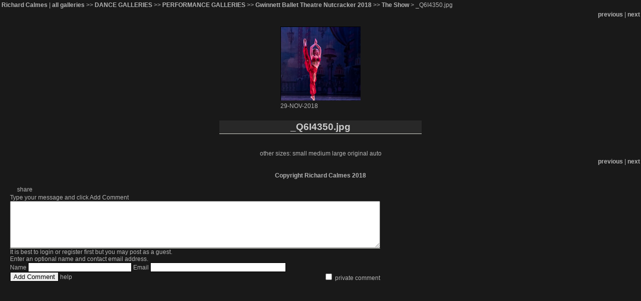

--- FILE ---
content_type: text/html; charset=ISO-8859-1
request_url: https://pbase.com/image/168481633
body_size: 2312
content:
<html lang="en-US"><head>
<title>_Q6I4350.jpg photo - Richard Calmes photos at pbase.com</title>
<link rel="stylesheet" type="text/css" href="https://ap1.pbase.com/styles/gallery2.v4.css">
<link rel="stylesheet" type="text/css" href="https://css.pbase.com/styles/106699.css">
<meta property="og:site_name" content="PBase"/>
<meta property="og:title" content="_Q6I4350.jpg by Richard Calmes"/>
<meta property="og:type" content="photo"/>
<meta property="og:image" content="https://a4.pbase.com/g10/26/574826/3/168481633.guvVcLvV.jpg"/>
<meta property="og:url" content="https://pbase.com/rcalmes/image/168481633"/>
<meta property="fb:admins" content="1056217662"/>
<meta property="fb:page_id" content="204057099643592"/>
<meta name="pinterest" content="nopin" />
<script language="JavaScript" type="text/javascript" src="https://ap1.pbase.com/js/jquery-1.9.1.min.js"></script>
<script language="JavaScript" type="text/javascript" src="https://ap1.pbase.com/js/jquery.mobile.custom.min.js"></script>
<script language="JavaScript" type="text/javascript" src="https://ap1.pbase.com/js/ajaxRequestObject.js"></script>
<script language="JavaScript" type="text/javascript" src="https://ap1.pbase.com/js/ajaxVote.v2.js"></script>
<script language="JavaScript" type="text/javascript" src="https://ap1.pbase.com/js/comments.v9.js"></script>
</head><body>
<TABLE border=0 cellspacing=0 cellpadding=0 width="100%"><tr>
<td><A HREF="https://pbase.com" target="_top" title="pbase photos"><IMG src="https://ap1.pbase.com/site/m/3/m_pbase.gif" border=0 alt="photo sharing and upload"></A></td>
<td><A HREF="https://pbase.com/galleries" target="_top" title="recent picture uploads"><IMG src="https://ap1.pbase.com/site/m/3/m_g.gif" border=0 alt="picture albums"></A></td>
<td><A HREF="https://forum.pbase.com" target="_top" title="photography discussion forums"><IMG src="https://ap1.pbase.com/site/m/3/m_f.gif" border=0 alt="photo forums"></A></td>
<td><A HREF="https://pbase.com/search" target="_top" title="pbase photo search"><IMG src="https://ap1.pbase.com/site/m/3/m_s.gif" border=0 alt="search pictures"></A></td>
<td width="100%"><A HREF="https://pbase.com/galleries?view=popular" target="_top" title="popular photos"><IMG src="https://ap1.pbase.com/site/m/3/m_sp.gif" border=0 height="28" width="100%" alt="popular photos"></a></td>

<td><A HREF="https://pbase.com/help" target="_top" title="give me some help"><IMG src="https://ap1.pbase.com/site/m/3/m_h.gif" border=0 alt="photography help"></A></td>
<td><A HREF="https://pbase.com/login" target="_top" title="login to pbase"><IMG src="https://ap1.pbase.com/site/m/3/m_l.gif" border=0 alt="login"></A></td>
</tr></table>
<!-- END menu bar -->

<div id="imagepage" class="imagepage">
<div id="localmenu" class="localmenu">
  <table border=0>
    <tr>
      <td align=left >
      <a href="/rcalmes/profile" title="goto rcalmes's profile page">Richard Calmes</a> | 
<span class="treepath">
      <a href="/rcalmes" title="view all of rcalmes's galleries">all galleries</a> >> 
<a href="/rcalmes/ballet">DANCE  GALLERIES</a> >>
<a href="/rcalmes/performances">PERFORMANCE  GALLERIES</a> >>
<a href="/rcalmes/gbt_nutcracker_2018">Gwinnett Ballet Theatre Nutcracker 2018</a> >>
 
      <a href="/rcalmes/gbt_nut_2018" title="view thumbnails">The Show</a> > 
      _Q6I4350.jpg
</span>
      </td>
    </tr>
  </table>
</div>

<div id="slideshow" class="slideshow">
<table border=0 cellspacing=1 width="100%" >
<tr> <TD width="100%" nowrap>
<a href="/rcalmes/image/168481632" class="prev_link" title="&larr; on keyboard">previous</a>
 | <a href="/rcalmes/image/168481634" class="next_link" title="&rarr; on keyboard">next</a>
    </td>
  </tr>
</table>
</div>


<!-- BEGIN image table -->
<div id="image" class="image">
<table width=0 border=0 align="center" class="imagetable">
<TR><TD colspan=2>
<div id="imgdiv" class="" style="position:relative; width:160px; padding-bottom:160px; height:0; overflow:hidden; background:inherit;">
  <a href="/rcalmes/gbt_nut_2018" >
    <IMG  class="display auto-size" src="https://a4.pbase.com/t10/26/574826/4/168481633.guvVcLvV.jpg" imgsize="small" imgx="160" imgy="160" border=0 ALT="_Q6I4350.jpg">
  </a>
</div>
</TD></TR>
<TR><TD align="left" valign=top>
<span class=date>29-NOV-2018</span>
</TD>
<TD align="right"><span class=artist></span> </TD>
</TR></table>
</div>
<!-- END image table -->

<div id="imageinfo" class="imageinfo">
  <h3 class="title"><span class="title">_Q6I4350.jpg</span>
</h3>
  <div id="othersizes" class="othersizes">
  <br>
  <span class="othersizes">other sizes: 
    <a href="/rcalmes/image/168481633/small" title="160 x 160 pixels " rel="nofollow" imgurl="https://a4.pbase.com/t10/26/574826/4/168481633.guvVcLvV.jpg" imgx="160" imgy="160" imgsize="small">small</a> 
    <a href="/rcalmes/image/168481633/medium" title="400 x 400 pixels " rel="nofollow" imgurl="https://a4.pbase.com/g10/26/574826/3/168481633.guvVcLvV.jpg" imgx="400" imgy="400" imgsize="medium">medium</a> 
    <a href="/rcalmes/image/168481633/large" title="800 x 800 pixels " rel="nofollow" imgurl="https://a4.pbase.com/g10/26/574826/2/168481633.guvVcLvV.jpg" imgx="800" imgy="800" imgsize="large">large</a> 
    <a href="/rcalmes/image/168481633/original" title="1008 x 1008 pixels " rel="nofollow" imgurl="https://a4.pbase.com/o10/26/574826/1/168481633.wSOotIJv._Q6I4350.jpg" imgx="1008" imgy="1008" imgsize="original">original</a> 
    <a href="#" title="Fit image to my window" rel="nofollow" id="auto_size" auto_size="Y" imgsize="auto">auto</a> 
  </span>
  <BR>
  </div>

<div id="slideshow" class="slideshow">
<table border=0 cellspacing=1 width="100%" >
<tr> <TD width="100%" nowrap>
<a href="/rcalmes/image/168481632" class="prev_link" title="&larr; on keyboard">previous</a>
 | <a href="/rcalmes/image/168481634" class="next_link" title="&rarr; on keyboard">next</a>
    </td>
  </tr>
</table>
</div>


  <div id="copyright" class="copyright">
    <p class=copyright>Copyright Richard Calmes 2018</p>
  </div>

</div>

<table border=0 cellspacing=0 cellpadding=2 width="95%" align=center >
<tr>
<td nowrap>

<span id="socialSharing">
  
  <a id="share" href="#" url="https://pbase.com/rcalmes/image/168481633" rel="nofollow">share</a>
  <span id="socialSharingButtons" switch="off" style="display: none;"></span>
</span>
</td></tr></table>
<A name="comment_list" id="comment_list"></A>
<DIV class="comment_section">
<div id="commententry" style="display:none;">
  <FORM name="add_comment" action="/rcalmes/image/168481633" method="POST" enctype="application/x-www-form-urlencoded">
  <table border=0 cellpadding=0 cellspacing=0>
    <tr><td colspan=2>Type your message and click Add Comment</td></tr>
    <tr>
    <td colspan=2 class="message_body">
      <textarea  name="message" rows="6" cols="90"></textarea>
    </td>
    </tr>
    <tr><td colspan=2><span class="small">
It is best to <a href="/login">login</a> or <a href="/register">register</a> first but you may post as a guest.<br>
Enter an optional name and contact email address.
    <span style="display:none;">Name <input type="text" name="comtitle" size=12 maxlength=24></span>
    </td></tr>
    <tr><td colspan=2>
Name <input type="text" name="guest_name" size=24 maxlength=32>
 Email <input type="text" name="guest_email" size=32 maxlength=64>
    </td></tr>
    <tr><td>
      <input type="submit" name="submit" value="Add Comment">
      <a href="/help/comments">help</a>
    </td>
    <td nowrap align="right">
      <input type="checkbox" name="private_flag" value="Y"> <span class="small">private comment</span>
    </td>
    </tr>
  </table>

  <input type="hidden" name="code" value="1">
  <input type="hidden" name="id" value="168481633">
  <input type="hidden" name="key" value="aabFhWclaLwXAdDWDABCffa">
  </FORM>
</div>
<div id="commentlist">
</div>
<div id="commententry" style="">
  <FORM name="add_comment" action="/rcalmes/image/168481633" method="POST" enctype="application/x-www-form-urlencoded">
  <table border=0 cellpadding=0 cellspacing=0>
    <tr><td colspan=2>Type your message and click Add Comment</td></tr>
    <tr>
    <td colspan=2 class="message_body">
      <textarea  name="message" rows="6" cols="90"></textarea>
    </td>
    </tr>
    <tr><td colspan=2><span class="small">
It is best to <a href="/login">login</a> or <a href="/register">register</a> first but you may post as a guest.<br>
Enter an optional name and contact email address.
    <span style="display:none;">Name <input type="text" name="comtitle" size=12 maxlength=24></span>
    </td></tr>
    <tr><td colspan=2>
Name <input type="text" name="guest_name" size=24 maxlength=32>
 Email <input type="text" name="guest_email" size=32 maxlength=64>
    </td></tr>
    <tr><td>
      <input type="submit" name="submit" value="Add Comment">
      <a href="/help/comments">help</a>
    </td>
    <td nowrap align="right">
      <input type="checkbox" name="private_flag" value="Y"> <span class="small">private comment</span>
    </td>
    </tr>
  </table>

  <input type="hidden" name="code" value="1">
  <input type="hidden" name="id" value="168481633">
  <input type="hidden" name="key" value="aabFhWclaLwXAdDWDABCffa">
  </FORM>
</div>
</DIV>
</div>
<script src="https://ap1.pbase.com/js/jquery_form.js" type="text/javascript"></script>
<script src="https://ap1.pbase.com/js/social.js"></script>

</body>
</html>

--- FILE ---
content_type: text/css
request_url: https://css.pbase.com/styles/106699.css
body_size: 1051
content:
/* --- simple code to hide the menu -- */
body table td a img { display:none;}
.thumbnails table img {display:none;}
table img {display:block;}
.display,.display img {display:block;}
.thumbnails table,.thumbnails table img, .display,p.small{
display: inline;
} 

/* --- end hide menu -- */

a, a:link,a:visited,a:active { 
color: rgb(180, 180, 180); 
text-decoration: none; 
} 
a:hover {
        color: rgb(214, 216, 207);
        text-decoration: none;
}
a.thumbnail, a.thumbnail:link, a.thumbnail:visited, a.thumbnail:active {
        border: rgb(46, 46, 46) 1px solid;
        margin-bottom: -45px;
        padding-top: 5px;
        width: 172px;
        display: block;
        background: rgb(35, 35, 35);
        height: 200px;
}
a.thumbnail:hover            {
        border: rgb(160, 160, 160) 1px solid;
        margin-bottom: -45px;
        padding-top: 5px;
        width: 172px;
        display: block;
        background: rgb(38, 38, 38);
        height: 200px;
}
td.thumbnail 
{ 
   height: 220px; 
   width: 172px;
} 


body{
        margin-bottom: 20px;
        margin-top: 0px;
        background: rgb(25, 25, 25);
}

div,th,tr,table,font,li,ul,form,
blockquote,p,b,i,h1,h2,h3,h4,h5,font, center {
        border: 0px;
        color: rgb(180, 180, 180);
        font: 12px Tahoma, Verdana, Helvetica, sans-serif;
}
font {
        margin-left: 4px;
        margin-right: 4px;
        width: 160px;
        display: block;
        color: rgb(140, 140, 140);
        font: 10px Tahoma, Verdana, Helvetica, sans-serif;
        letter-spacing: 0px;
}
h1, h2 {
        border: rgb(25, 25, 25) 1px solid;
        border-left: 1px none;
        border-right: 1px none;
        border-top: 1px none;
        margin-bottom: -8px;
        margin-left: auto;
        margin-right: auto;
        padding-top: 10px;
        padding-right: 0px;
        padding-bottom: 10px;
        padding-left: 0px;
        width: 98%;
        display: block;
        background: #272727;
        color:  #e3cfb5;
        font-size: 16px;
        font-weight: reg;
        letter-spacing: 1px;
        text-align: center;
        height: 21px;
        position: static;
}

h3 {
        border-bottom: rgb(214, 216, 207) 1px solid;
        border-left: 1px none;
        border-right: 1px none;
        border-top: 1px none;
        padding: 2px;
        width: 400px;
        display: block;
        background: rgb(40, 40, 40);
        color:#CCCCCC;
        font-size: 11px;
        font-weight: normal;
        letter-spacing: 0px;
        text-align: center;
}
h5 {
        padding-left: 2px;
        width: 150px;
        display: block;
        color: #CCCCCC;
        font-size: 12px;
        font-weight: bold;
        }

img{
        border: rgb(0, 0, 0) 1px none;
}
img.thumbnail {
        border: rgb(0, 0, 0) 1px solid;
        margin: 0px;
        padding: 0px;
        background: rgb(45, 45, 45);
        vertical-align: middle;
	}input {
        border: rgb(0, 0, 0) 1px solid;
}
table.thumbnail {
        width: 10%;
}
td {
        border: 1px none;
        background: none;
        border-collapse: collapse;
        empty-cells: show;
}
td.message_body {
        border-bottom: rgb(0, 0, 0) 1px solid;
        border-left: 1px none;
        border-right: 1px none;
        border-top: 1px none;
        background:#292929;
}
td.message_body { 
border-bottom: 1px solid rgb(214, 216, 207); 
} 

.caption {
        color: #FFFFFF;
        font-size: 12px Verdana, Tahoma, Helvetica, sans-serif;
        font-style: italic;
}
.display {
        border: rgb(0, 0, 0) 1px solid;
        margin-top: 1em;
        background: rgb(0, 0, 0);
        }
.lid{
        background: rgb(55, 55, 55);
        color: rgb(102, 102, 102);
        font: 12px Verdana, Tahoma, Helvetica, sans-serif;
        text-decoration: none;
}
.message_body {
        margin: 5px 5px 10px;
        color: white;
        font: 12px Verdana, Tahoma, Helvetica, sans-serif;
}

.sb{
        background: rgb(91, 91, 101);
        color: rgb(204, 204, 255);
        font: 12px Verdana, Tahoma, Helvetica, sans-serif;
        text-decoration: none;
}

HR { position : relative;}
BODY { margin-top: 0px; top: 0px; }

BODY { margin-top: 0px; top: 0px; }
BODY TABLE IMG { display: inline; }

BODY { margin-top: 0px; top: 0px; }
BODY TABLE IMG { display: inline; }


BODY { margin-top: 0px; top: 0px; }
BODY TABLE A IMG { display: inline; }
HR { position: relative; }
